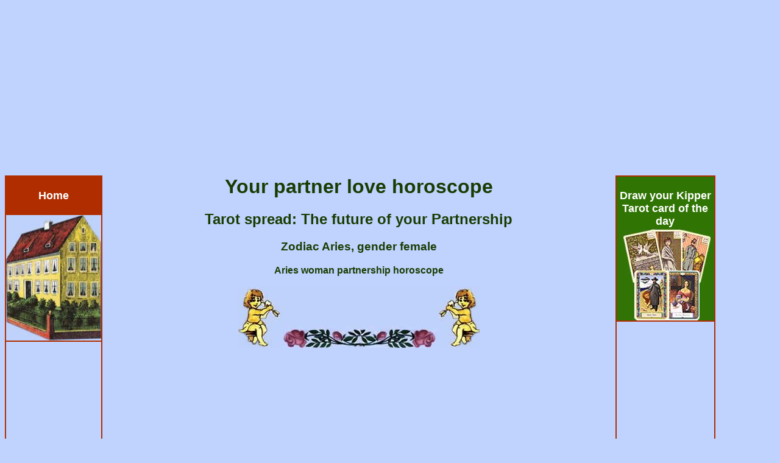

--- FILE ---
content_type: text/html; charset=UTF-8
request_url: https://www.kipper-fortune-telling-cards.com/partnership-love-horoscope-future-aries-woman.php
body_size: 7916
content:
<!DOCTYPE HTML PUBLIC "-//W3C//DTD HTML 4.01 Transitional//EN">
<html><head>
<style type="text/css" media="screen">
@charset "utf-8";
header {width: 100%;}
object, embed, video { max-width: 100%;}
img { max-width: 100%; height: auto; }
BODY {color: #193C02;font-family: Verdana, Arial, Helvetica, sans-serif;font-size: 15px;background-color: #C0D2FE;}
a {color: #993300;text-decoration:none;font-size:15px;font-weight:bold;}
a:HOVER {color: #8E89A9;text-decoration:none;}
.MenuUeberschrift {font-size: 14px;color: #FFFFFF;}
.gridContainer {margin-left: auto;margin-right: auto;width: 100%;padding-left: 0;padding-right: 0;}
#MenuLinks{display: none;}
#MenuMitte {clear: none;float: left;margin-left: 0;width: 100%;display: block;}
#MenuRechts{display: none;}
.fontLinkSehrFett {font-size: 24px; font-weight: bold;}	
@media only screen and (min-width: 481px) {
.MenuUeberschrift {font-size: 18px;color: #FFFFFF;}
.gridContainer {width: 100%;padding-left: 0;padding-right: 0;}
#MenuLinks{display: none;}
#MenuMitte {clear: none;float: left;margin-left: 0;width: 100%;display: block;}
#MenuRechts{display: none;}
}
@media only screen and (min-width: 769px) {
.MenuUeberschrift {font-size: 18px;color: #FFFFFF;}
.gridContainer {width: 100%;padding-left: 0;padding-right: 0;margin: auto;}
#MenuLinks{display: none;}
#MenuMitte {clear: none;float: left;margin-left: 0;width: 100%;display: block;}
#MenuRechts{display: none;}
}
@media only screen and (min-width: 1025px) {
.gridContainer{width:100%;padding-left:0;padding-right:0;margin:auto;}
#MenuHeader {clear: both;float:left;margin-left:0;width:100%;display:block;}
#MenuLinks{position:relative;clear:both;float:left;margin-left:0;margin-right:0;width:160px;display:block;}
#MenuMitte{position:relative;clear:none;float:left;margin-left:10px;margin-right:0;width:65%;display:block;}
#MenuRechts{position:relative;float:left;margin-left:10px;margin-right:0;width:160px;display:block;}
#MenuFooter {clear:both;float:left;margin-left:0;width:100%;display:block;font-size:18px;font-weight:bold;}
.menuTop {display: none;}
.MenuUnten {display: none;}
.MenuUeberschrift {font-size: 18px;	color: #FFFFFF;}
}
</style>
<link rel="SHORTCUT ICON" href="big-luck.ico">
<meta http-equiv="Content-Type" content="text/html; charset=utf-8">
<meta http-equiv="Content-Language" content="en">
<meta name="page-topic" content="Fortune Telling">
<meta property="og:locale" content="en_US">
<meta property="og:type" content="article">
<meta property="og:site_name" content="Kipper-fortune-telling-cards.com">
<title>Daily partner love horoscope Aries for woman | Tarot spread the future of your Partnership</title>
<meta NAME="DC.Title" CONTENT="Daily partner love horoscope Aries for woman | Tarot spread the future of your Partnership">
<meta NAME="DC.Subject" CONTENT="Daily partner love horoscope Aries for woman">
<meta name="description" content="The fortune daily partner love horoscope Aries for woman shows you detailed the future of your partnership and the feelings, you and your partner have for each other">
<meta NAME="DC.Description" CONTENT="The fortune daily partner love horoscope Aries for woman shows you detailed the future of your partnership and the feelings, you and your partner have for each other">
<meta name="keywords" content="Future Tarot spread, Aries, daily Horoscope, antique, fortune telling, Card Drawing, Kipper cards, Tarot reading, Single Love horoscope, oracle, ancient, horoscope, fortune telling cards, astrology, Monthly Horoscope, Tarot">
<meta http-equiv="Cache-control" content="no-cache">
<meta name="robots" content="index, follow">
<meta name="robots" content="all">
<meta name="revisit-after" content="1 day">
<meta name="expires" content="0">
<meta name="viewport" content="width=device-width, initial-scale=1, maximum-scale=1">
<link rel="preload" href="style.css" as="style" onload="this.rel='stylesheet'">
<script async src="respond.min.js"></script>
<script type="text/javascript" async src="jquery.min.js"></script></head>
<body>
<div id="fb-root"></div>
<script>(function(d, s, id) {
  var js, fjs = d.getElementsByTagName(s)[0];
  if (d.getElementById(id)) return;
  js = d.createElement(s); js.id = id;
  js.src = "//connect.facebook.net/en_GB/all.js#xfbml=1";
  fjs.parentNode.insertBefore(js, fjs);
}(document, 'script', 'facebook-jssdk'));</script>
<script async src="//pagead2.googlesyndication.com/pagead/js/adsbygoogle.js"></script>
<!-- KipperComTopTop -->
<ins class="adsbygoogle"
     style="display:block"
     data-ad-client="ca-pub-3703803182587310"
     data-ad-slot="6853641369"
     data-ad-format="auto"></ins>
<script>
(adsbygoogle = window.adsbygoogle || []).push({});
</script><div class="gridContainer clearfix">
<div align="center" id="MenuHeader"></div>
<div align="right" id="MenuLinks"><table width="160px" border="1" bordercolor="#B02D00" cellpadding="0" cellspacing="0"><tr>
<td align="center" bgcolor="#B02D00"><a href="https://www.kipper-fortune-telling-cards.com/" target="_self"><div class="MenuUeberschrift"><br>Home<br><br></div><img src="pics/Home.jpg" alt"Start Kipper fortune telling cards" title="Home of Kipper fortune telling cards" border="0"></a></td>
</tr><tr>
<td align="center"><script async src="//pagead2.googlesyndication.com/pagead/js/adsbygoogle.js"></script>
<!-- KipperComLinkLinks2018 -->
<ins class="adsbygoogle"
     style="display:block"
     data-ad-client="ca-pub-3703803182587310"
     data-ad-slot="3514884357"
     data-ad-format="link"></ins>
<script>
(adsbygoogle = window.adsbygoogle || []).push({});
</script></td>
</tr><tr>
<td align="center" bgcolor="#307403"><a href="Yes-No-Oracle.php" target="_self" title="Yes No Oracles"><div class="MenuUeberschrift"><br>Yes No Oracle<br></div><img src="pics/yes-no-oracle.jpg" border="0" alt="Yes No oracle" title="To the Yes No oracle"></a></td>
</tr><tr>
<td align="center"><a href="yes-no-oracle-antique-Kipper-cards.php" target="_self" title="Yes No oracle antique Kipper Tarot cards"><br>Yes No Oracle antique Kipper<br><br></a></td>
</tr><tr>
<td align="center"><a href="yes-no-oracle-mystical-Kipper.php" target="_self" title="Yes No oracle mystical Kipper"><br>Yes No Oracle Mystical Kipper<br><br></a></td>
</tr><tr>
<td align="center"><a href="yes-no-oracle-Salish-Kipper-cards.php" target="_self" title="Yes No oracle Salish Kipper Tarot cards"><br>Yes No Oracle Salish Kipper<br><br></a></td>
</tr><tr>
<td align="center"><a href="yes-no-oracle-Original-Kipper-cards.php" target="_self" title="Yes No oracle original Kipper Tarot cards"><br>Yes No Oracle Original Kipper<br><br></a></td>
</tr><tr>
<td align="center" bgcolor="#307403"><a href="free-horoscope-oracles.php" target="_self" title="All horoscopes and oracles"><div class="MenuUeberschrift"><br>Horoscopes<br></div><img src="pics/daily-horoscopes.jpg" border="0" alt="Horoscopes and oracles" title="All horoscopes and oracles"></a></td>
</tr><tr>
<td align="center"><a href="daily-horoscope.php" target="_self" title="Free daily horoscope for today"><br>Daily Horoscope for today<br><br></a></td>
</tr><tr>
<td align="center"><a href="horoscope-for-tomorrow.php" title="Free horoscope for tomorrow"><br>Horoscope for tomorrow<br><br></a></td>
</tr><tr>
<td align="center"><a href="weekly-horoscope.php" target="_self" title="Free weekly horoscope"><br>Weekly Horoscope<br><br></a></td>  
</tr><tr>
<td align="center"><a href="monthly-horoscope.php" target="_self" title="Free monthly horoscope"><br>Monthly Horoscope<br><br></a></td>
</tr><tr>
<td align="center"><a href="free-yearly-horoscopes.php" target="_self" title="Free yearly horoscope for 2027"><br>Yearly Horoscope for 2027<br><br></a></td>
</tr><tr>
<td align="center" bgcolor="#307403"><a href="Daily-Love-Horoscope.php" target="_self" title="The daily single love horoscope for today January 21st 2026, for all zodiac signs"><div class="MenuUeberschrift"><br>Single Love Horoscope<br></div><img src="pics/single-love-horoscope.jpg" border="0" alt="Daily single love horoscope" title="Daily single love horoscope"></a></td>
</tr><tr>
<td align="center"><a href="Single-Love-Horoscope-Today-woman.php" target="_self" title="Single love horoscope today for woman"><br>Today, for woman<br><br></a></td>
</tr><tr>
<td align="center"><a href="Single-Love-Horoscope-Today-man.php" target="_self" title="Single love horoscope today for man"><br>Today, for man<br><br></a></td>
</tr><tr>
<td align="center"><a href="daily-single-love-horoscope-woman.php" target="_self" title="Single love horoscope tomorrow for woman"><br>Tomorrow, for woman<br><br></a></td>
</tr><tr>
<td align="center"><a href="daily-single-love-horoscope-man.php" target="_self" title="Single love horoscope tomorrow man"><br>Tomorrow, for man<br><br></a></td>
</tr><tr>
<td align="center" bgcolor="#307403"><a href="Daily-Love-Horoscope.php" target="_self" title="Partnership love horoscope for today January 21st 2026, for all Zodiac Signs"><div class="MenuUeberschrift"><br>Partnership Love Horoscope<br></div><img src="pics/love-horoscope.jpg" border="0" alt="Daily partnership love horoscope" title="Your daily partnership love horoscope"></a></td>
</tr><tr>
<td align="center"><a href="Partnership-Love-Horoscope-Today-man.php" target="_self" title="Partnership horoscope today for Man"><br>Today, for man<br><br></a></td>
</tr></table></div>
<div align="center" id="MenuMitte"><table width="100%" border="0" cellpadding="0" cellspacing="0"><tr>   
<td align="center" valign="top"><div class="menuTop"><table width="100%"  border="0" cellpadding="0" cellspacing="0"><tr>
<td width="20%" align="center"><a href="https://www.kipper-fortune-telling-cards.com/" target="_self"><img src="pics/menu-top/home.jpg" border="0" alt="Home" title="Back to the homepage"></a></td>
<td width="20%" align="center"><a href="daily-horoscope.php" target="_self">
<img src="pics/calendar/Wednesday.jpg" alt="Daily horoscope today" border="0" title="The daily horoscope for today Wednesday, January 21st 2026"><br>
<img src="pics/calendar/january.jpg" alt="Daily horoscope today" border="0" title="The daily horoscope for today Wednesday, January 21st 2026"><br>
<img src="pics/calendar/21.jpg" alt="Daily horoscope today" border="0" title="The daily horoscope for today Wednesday, January 21st 2026"></a></td>
<td width="20%" align="center"><a href="horoscope-for-tomorrow.php" target="_self">
<img src="pics/calendar/Thursday.jpg" alt="Daily horoscope tomorrow" border="0" title="The daily horoscope for tomorrow Thursday, January 22nd 2026"><br>
<img src="pics/calendar/january.jpg" alt="Daily horoscope tomorrow" border="0" title="The daily horoscope for tomorrow Thursday, January 22nd 2026"><br>
<img src="pics/calendar/22.jpg" alt="Daily horoscope tomorrow" border="0" title="The daily horoscope for tomorrow Thursday, January 22nd 2026"></a></td>
<td width="20%" align="center"><a href="monthly-horoscope.php" target="_self">
<img src="pics/menu-top/calendar/January.jpg" alt="Monthly horoscope" border="0" title="The Monthly horoscope for January"><br>
<img src="pics/menu-top/calendar/2026.jpg" alt="Monthly horoscope" border="0" title="The Monthly horoscope for January"></a></td>
<td width="20%" align="center"><a href="free-horoscope-oracles.php" target="_self"><img src="pics/menu-top/horoscopes.jpg" border="0" alt="More horoscopes" title="All horoscopes"></a></td>
</tr><tr>
<td width="20%" align="center"><a href="https://www.kipper-fortune-telling-cards.com/" target="_self" title="Home"><span class="menuHeader">Home</span></a></td>
<td width="20%" align="center"><a href="daily-horoscope.php" target="_self" title="The daily horoscope for today Wednesday, January 21st 2026"><span class="menuHeader">Horoscope today</span></a></td>
<td width="20%" align="center"><a href="horoscope-for-tomorrow.php" target="_self" title="The daily horoscope for tomorrow Thursday, January 22nd 2026"><span class="menuHeader">Horoscope tomorrow</span></a></td>
<td width="20%" align="center"><a href="monthly-horoscope.php" target="_self" title="The Monthly horoscope for January"><span class="menuHeader">Monthly horoscope</span></a></td>
<td width="20%" align="center"><a href="free-horoscope-oracles.php" target="_self" title="The horoscopes"><span class="menuHeader">More horoscopes</span></a></td>
</tr></table>
<br><br>
<table width="100%"  border="0" cellpadding="0" cellspacing="0"><tr>
<td width="20%" align="center"><a href="Yes-No-Oracle.php" target="_self"><img src="pics/menu-top/yes-no-oracles.jpg" border="0" alt="Yes No oracle" title="The Yes No oracle"></a></td>
<td width="20%" align="center"><a href="daily-horoscope-card.php" target="_self"><img src="pics/menu-top/horoscope-card.jpg" border="0" alt="Tarot card of the day" title="Draw your daily Kipper Tarot card of the day"></a></td>
<td width="20%" align="center"><a href="Daily-Love-Horoscope.php" target="_self"><img src="pics/menu-top/single-love-horoscope.jpg" border="0" alt="Single love horoscope" title="The single love horoscope"></a></td>
<td width="20%" align="center"><a href="Daily-Love-Horoscope.php" target="_self"><img src="pics/menu-top/partnership-love-horoscope.jpg" border="0" alt="Partnership love horoscope" title="The partnership love horoscope"></a></td>
<td width="20%" align="center"><a href="Kipper-Cards.php" target="_self"><img src="pics/menu-top/kipper-cards.jpg" border="0" alt="Knowledge" title="Knowledge about the Kipper Cards"></a></td>
</tr><tr>
<td width="20%" align="center"><a href="Yes-No-Oracle.php" target="_self" title="The Yes No oracle"><span class="menuHeader">Yes No Oracle</span></a></td>
<td width="20%" align="center"><a href="daily-horoscope-card.php" target="_self" title="Draw your daily Kipper Tarot card of the day"><span class="menuHeader">Card of the day</span></a></td>
<td width="20%" align="center"><a href="Daily-Love-Horoscope.php" target="_self" title="The single love horoscope"><span class="menuHeader">Single love horoscope</span></a></td>
<td width="20%" align="center"><a href="Daily-Love-Horoscope.php" target="_self" title="The partnership love horoscope"><span class="menuHeader">Partner love horoscope</div></span></a></td>
<td width="20%" align="center"><a href="Kipper-Cards.php" target="_self" title="Knowledge about the Kipper Cards"><span class="menuHeader">History</div></span></a></td>
</tr></table></div>
<h1>Your partner love horoscope</h1>
<h2>Tarot spread: The future of your Partnership</h2>
<h3>Zodiac Aries, gender female</h3>
<strong>Aries woman partnership horoscope</strong><br><br>
<img src="pics/random/kipper-tarot-06.jpg" alt="Horoscope for tomorrow" title="The Horoscope for tomorrow" border="0"><br>
<script async src="//pagead2.googlesyndication.com/pagead/js/adsbygoogle.js"></script>
<!-- KipperComTop2017 -->
<ins class="adsbygoogle"
     style="display:inline-block;width:336px;height:280px"
     data-ad-client="ca-pub-3703803182587310"
     data-ad-slot="1649067226"></ins>
<script>
(adsbygoogle = window.adsbygoogle || []).push({});
</script><br>
The Daily partner love horoscope Aries for woman will show you the future of your partnership.<br>
It will also show you, how you see your partner, what do you think about her and what he is thinking about you.<br>
To use this horoscope is simple. Just write in the textbox below your first name and the first name of your partner and then click on the button <em>'Calculate Horoscope'</em>.<br>
If you want this horoscope calculated anonymous, leave the text fields blank.<br><br>
<script async src="//pagead2.googlesyndication.com/pagead/js/adsbygoogle.js"></script>
<!-- KipperComMitte2-2017 -->
<ins class="adsbygoogle"
     style="display:inline-block;width:336px;height:280px"
     data-ad-client="ca-pub-3703803182587310"
     data-ad-slot="7556000021"></ins>
<script>
(adsbygoogle = window.adsbygoogle || []).push({});
</script><p align="left"><strong>The Horoscope calculation:</strong><br>
The calculation of the horoscope will show you three different Kipper cards, same you can see in the graphic.<br>
Card <font color="#990000"><strong>number 1</strong></font> at the left will show you, what you see in your partner, what feelings you have for him.<br>
The card <font color="#990000"><strong>number 2</strong></font> at the right will show you, what your partner sees in you and what feelings he has for you.<br>
The card <font color="#990000"><strong>number 3</strong></font> at the top shows you the future of your partnership.<br>
Besides the cards you will get a detailed explanation of the themes and of the future of your relationship.</p>
<img src="pics/spreads/partnership-love-horoscope-future-woman.jpg" alt="Daily partner love horoscope Aries for woman" title=" Aries for woman" border="0"><br><br>
To calculate the horoscope, please enter your first name, the first name of your partner and click on the calculate button.<br>
If you want to cast the horoscope anonymous, then leave the text fields empty and just click on the button <em>Calculate Horoscope</em>.<br><br>
<strong>Please enter your first name:</strong><br>
<form name="form1" method="post" action="partnership-love-horoscope-future-aries-woman-calculation.php">
<input name="frage" type="text" class="inputTextfeld" id="frage" size="30"><br><br>
<img src="pics/small-angel.jpg" border="0" alt="Tarot spread love" title="Tarot spread love and partnership">
<input type="hidden" name="frage6" value="Aries" id="frage6"><br>
<strong>Please enter the name of your partner:</strong><br>
<form name="form2" method="post" action="partnership-love-horoscope-future-aries-woman-calculation.php">
<input name="frage2" type="text" class="inputTextfeld" id="frage2" size="30"><br><br>
<script async src="//pagead2.googlesyndication.com/pagead/js/adsbygoogle.js"></script>
<!-- KipperComMitte2-2017 -->
<ins class="adsbygoogle"
     style="display:inline-block;width:336px;height:280px"
     data-ad-client="ca-pub-3703803182587310"
     data-ad-slot="7556000021"></ins>
<script>
(adsbygoogle = window.adsbygoogle || []).push({});
</script><br>
<input type="submit" name="Submit" class="Button01" value="Calculate Horoscope">
<input name="sended" type="hidden" id="sended" value="yes">
</form>        
<img src="pics/Zodiac-Signs/Aries-zodiac-sign.jpg" alt="Aries future of partnership" title="The future of your partnership, Aries horoscope woman" border="0"><br>
<div itemscope itemtype="https://schema.org/Product">
<span itemprop="name" style="display:none">Daily Love Horoscopes</span>
<div itemprop="aggregateRating" itemscope itemtype="https://schema.org/AggregateRating">
<img src="pics/random/kipper-tarot-06.jpg" alt="Horoscope for tomorrow" title="The Horoscope for tomorrow" border="0"><br>
<h3>How do you like the Love Horoscopes?</h3>
96% of our readers find them very good (based on <span itemprop="ratingCount">7892</span> votes)<br>
The average rating is <span itemprop="ratingValue">9.6</span>
<meta itemprop="bestRating" content="10"/>
<meta itemprop="worstRating" content="1"/>
</div></div><br>
<br>
<div align="center">
<script async src="//pagead2.googlesyndication.com/pagead/js/adsbygoogle.js"></script>
<!-- KipperComUnten -->
<ins class="adsbygoogle"
     style="display:inline-block;width:336px;height:280px"
     data-ad-client="ca-pub-3703803182587310"
     data-ad-slot="1732805620"></ins>
<script>
(adsbygoogle = window.adsbygoogle || []).push({});
</script></div><br>
<table width="100%" border="4" cellpadding="0" cellspacing="0" style=" border-color:#265A03; border-width:2px; border-style:ridge;"><tr>
<td colspan="9" align="center"><br><br><div class="g-plusone" data-size="medium" data-annotation="inline" data-width="320"></div>
<script type="text/javascript">
  (function() {
    var po = document.createElement('script'); po.type = 'text/javascript'; po.async = true;
    po.src = 'https://apis.google.com/js/plusone.js';
    var s = document.getElementsByTagName('script')[0]; s.parentNode.insertBefore(po, s);
  })();
</script><br>
<div class="fb-like" data-href="https://www.kipper-fortune-telling-cards.com/" data-width="320" data-layout="button_count" data-show-faces="true" data-send="true"></div><br></td>
</tr><tr>
<td colspan="9" height="35" bgcolor="#307403" align="center">
<a href="meaning-of-antique-kipper-cards.php" title="Meaning of the Antique Kipper Cards" target="_self"><div class="MenuUeberschrift"><br>Antique Kipper Tarot card meaning<br><br></div></a></td>
</tr><tr>
<td colspan="9" align="center">
<a href="meaning-of-antique-kipper-cards.php" title="Meaning of the Antique Kipper Cards" target="_self"><img src="pics/antique-kipper-tarot-meanings.jpg" border="0" alt="Antique Kipper Tarot card meaning" title="The antique Kipper Tarot card meaning"></a></td>
</tr>
<tr>
<td colspan="9" align="center">
<script async src="//pagead2.googlesyndication.com/pagead/js/adsbygoogle.js"></script>
<!-- KipperComUntenResp1 -->
<ins class="adsbygoogle"
     style="display:block"
     data-ad-client="ca-pub-3703803182587310"
     data-ad-slot="9336797621"
     data-ad-format="auto"></ins>
<script>
(adsbygoogle = window.adsbygoogle || []).push({});
</script></td>
</tr><tr>
<td colspan="9" height="35" bgcolor="#307403" align="center"><div class="MenuUeberschrift"><br>The Zodiac Horoscope pages:<br><br></div></td>
</tr><tr><td colspan="9" align="center">
<table width="100%" bgcolor="#000000" border="0" cellspacing="0" cellpadding="0"><tr align="center" valign="top"><td colspan="14">&nbsp;</td></tr><tr align="center" valign="top">
<td width="2%">&nbsp;</td>
<td width="8%"><a href="https://www.aries-horoscopes.com/" target="_blank" title="Daily Aries Horoscopes for today and tomorrow"><img src="pics/zodiac/zodiac-aries.jpg" border="0" alt="Daily Aries Horoscopes" title="Daily Aries Horoscopes for today and tomorrow"></a></td>
<td width="8%"><a href="https://www.taurus-horoscopes.com/" target="_blank" title="Daily Taurus Horoscopes for today and tomorrow"><img src="pics/zodiac/zodiac-taurus.jpg" border="0" alt="Daily Taurus horoscopes" title="Daily Taurus Horoscopes for today and tomorrow"></a></td>
<td width="8%"><a href="https://www.gemini-horoscopes.com/" target="_blank" title="Daily Gemini Horoscopes for today and tomorrow"><img src="pics/zodiac/zodiac-gemini.jpg" border="0" alt="Daily Gemini horoscopes" title="Daily Gemini Horoscopes for today and tomorrow"></a></td>
<td width="8%"><a href="https://www.cancer-horoscopes.com/" target="_blank" title="Daily Cancer Horoscopes for today and tomorrow"><img src="pics/zodiac/zodiac-cancer.jpg" border="0" alt="Daily Cancer horoscopes" title="Daily Cancer Horoscopes for today and tomorrow"></a></td>
<td width="8%"><a href="https://www.leo-horoscopes.com/" target="_blank" title="Daily Leo Horoscopes for today and tomorrow"><img src="pics/zodiac/zodiac-leo.jpg" border="0" alt="Daily Leo horoscopes" title="Daily Leo Horoscopes for today and tomorrow"></a></td>
<td width="8%"><a href="https://www.virgo-horoscopes.com/" target="_blank" title="Daily Virgo Horoscopes for today and tomorrow"><img src="pics/zodiac/zodiac-virgo.jpg" border="0" alt="Daily Virgo horoscopes" title="Daily Virgo Horoscopes for today and tomorrow"></a></td>
<td width="8%"><a href="https://www.libra-horoscopes.com/" target="_blank" title="Daily Libra Horoscopes for today and tomorrow"><img src="pics/zodiac/zodiac-libra.jpg" border="0" alt="Daily Libra horoscopes" title="Daily Libra Horoscopes for today and tomorrow"></a></td>
<td width="8%"><a href="https://www.scorpio-horoscopes.com/" target="_blank" title="Daily Scorpio Horoscopes for today and tomorrow"><img src="pics/zodiac/zodiac-scorpio.jpg" border="0" alt="Daily Scorpio horoscopes" title="Daily Scorpio Horoscopes for today and tomorrow"></a></td>
<td width="8%"><a href="https://www.sagittarius-horoscopes.com/" target="_blank" title="Daily Sagittarius Horoscopes for today and tomorrow"><img src="pics/zodiac/zodiac-sagittarius.jpg" border="0" alt="Daily Sagittarius horoscopes" title="Daily Sagittarius Horoscopes for today and tomorrow"></a></td>
<td width="8%"><a href="https://www.capricorn-horoscopes.com/" target="_blank" title="Daily Capricorn Horoscopes for today and tomorrow"><img src="pics/zodiac/zodiac-capricorn.jpg" border="0" alt="Daily Capricorn horoscopes" title="Daily Capricorn Horoscopes for today and tomorrow"></a></td>
<td width="8%"><a href="https://www.aquarius-horoscopes.com/" target="_blank" title="Daily Aquarius Horoscopes for today and tomorrow"><img src="pics/zodiac/zodiac-aquarius.jpg" border="0" alt="Daily Aquarius horoscopes" title="Daily Aquarius Horoscopes for today and tomorrow"></a></td>
<td width="8%"><a href="https://www.pisces-horoscopes.com/" target="_blank" title="Daily Pisces Horoscopes for today and tomorrow"><img src="pics/zodiac/zodiac-pisces.jpg" border="0" alt="Daily Pisces horoscopes" title="Daily Pisces Horoscopes for today and tomorrow"></a></td>
<td width="2%">&nbsp;</td>
</tr><tr><td colspan="14">&nbsp;</td></tr></table>
</td>
</tr><tr>
<td colspan="9" height="35" bgcolor="#307403" align="center"><div class="MenuUeberschrift"><br>Other free Horoscope and Fortune Telling sites from us:<br><br></div></td>
</tr><tr>
<td colspan="3" align="center" valign="top"><a href="https://www.tarot1.com/" target="_blank" title="Tarot horoscopes and card meaning">Tarot1.com</a><br>Many online horoscopes, oracles and the Tarot card meaning</td>
<td colspan="3" align="center" valign="top"><a href="https://www.lenormand1.com/" target="_blank" title="Fortune Telling with antique Lenormand cards">Lenormand1.com</a><br>Fortune Telling with antique Lenormand cards</td>
<td colspan="3" align="center" valign="top"><a href="https://www.fortune-telling-cards.com/" target="_blank" title="Online Museum with antique Fortune Telling Cards">Fortune Telling Cards</a><br>Online Museum with antique Fortune Telling Cards</td>
</tr><tr><td colspan="9" align="center" valign="top">&nbsp;</td></tr><tr>
<td colspan="3" align="center" valign="top"><a href="https://www.horoscope-oracle.com/" target="_blank" title="A huge collection of modern and antique oracles">Horoscope-Oracle</a><br>A huge collection of modern and antique oracles and horoscopes</td>
<td colspan="3" align="center" valign="top"><a href="https://www.ask-the-oracle.com/" target="_blank" title="A lot of free online Oracles">Ask The Oracle </a><br>A lot of free online Oracles and Horoscopes</td>
<td colspan="3" align="center" valign="top"><a href="https://www.yes-no-oracle.com/" target="_blank" title="The best site about Yes-No oracles">Yes-No Oracle</a><br>The best site about Yes-No oracles</td>
</tr><tr><td colspan="9" align="center" valign="top">&nbsp;</td></tr><tr>
<td colspan="3" align="center" valign="top"><a href="https://www.sak-yant.net/" target="_blank" title="Magic and sacred Tattoos">Sak-Yant.net</a><br>Website about the ancient art of real magic in Tattoos</td>
<td colspan="3" align="center" valign="top"><a href="https://www.yearly-horoscope.com/" target="_blank" title="Yearly Horoscopes">Yearly Horoscope</a><br>Free yearly Horoscopes</td>
<td colspan="3" align="center" valign="top"><a href="https://www.hua-hin.eu/" target="_blank" title="The magic city of Hua Hin">Hua-Hin</a><br>The magic city of Hua Hin</td>
</tr><tr>
<td colspan="9" align="center"><a href="legal-notice.php" target="_self">Legal Notice</a><br><br>
<a href="privacy-policy.php" target="_self" title="Privacy Policy">Privacy Policy</a><br><br>
<a href="terms-of-service.php" target="_self" title="Terms of service">Terms of service</a><br></td>
</tr></table></td></tr></table></div>
<div align="left" id="MenuRechts"><table width="160px" border="1" bordercolor="#B02D00" cellpadding="0" cellspacing="0"><tr>
<td align="center" bgcolor="#307403"><a href="antique-Kipper-fortune-card-today.php" target="_self" title="Your Kipper Tarot card of the day"><div class="MenuUeberschrift"><br>Draw your Kipper Tarot card of the day<br></div><img src="pics/kipper-tarot-card-of-the-day.jpg" alt="Kipper Tarot card of the day" title="Draw your Kipper Tarot card of the day" border="0"></a></td>
</tr><tr>
<td align="center"><script async src="//pagead2.googlesyndication.com/pagead/js/adsbygoogle.js"></script>
<!-- KipperComLinkRechts2018 -->
<ins class="adsbygoogle"
     style="display:block"
     data-ad-client="ca-pub-3703803182587310"
     data-ad-slot="6795653813"
     data-ad-format="link"></ins>
<script>
(adsbygoogle = window.adsbygoogle || []).push({});
</script></td>
</tr><tr>
<td align="center" bgcolor="#307403"><a href="Kipper-Cards.php" target="_self" title="History of the Kipper Tarot cards"><div class="MenuUeberschrift"><br>About the Kipper cards<br></div><img src="pics/history-of-tarot.jpg" border="0" alt="History of the Kipper Tarot cards" title="The history of the Kipper Tarot cards"></a></td>  
</tr><tr>
<td align="center"><a href="Antique-Kipper-Cards.php" target="_self" title="Antique Kipper Fortune Telling cards"><br>Antique Kipper<br><br></a></td>
</tr><tr>
<td align="center"><a href="Mystical-Kipper.php" target="_self" title="Mystical cards"><br>Mystical Kipper<br><br></a></td>
</tr><tr>
<td align="center"><a href="Salish-Kipper-Cards.php" target="_self" title="Salish Kipper Fortune Telling cards"><br>Salish Kipper<br><br></a></td>
</tr><tr>
<td align="center"><a href="Original-Kipper-Cards.php" target="_self" title="Original Kipper Fortune Telling cards"><br>Original Kipper<br><br></a></td>
</tr><tr>
<td align="center" bgcolor="#307403"><div class="MenuUeberschrift"><strong><br>More oracles with antique cards</strong></div><img src="pics/more-oracles.jpg" border="0" alt="Oracles with antique cards" title="More oracles with antique cards"></td>
</tr><tr>
<td align="center"><a href="free-love-oracles.php" target="_self" title="Free horoscopes and love oracles"><br>Other Horoscopes and Love Oracles<br><br></a></td>
</tr><tr>
<td align="center"><a href="free-horoscope-oracles.php" target="_self" title="horoscope for today, tomorrow, next week, next month and next year"><br>All our Horoscopes<br><br></a></td>
</tr><tr>
<td align="center"><script async src="//pagead2.googlesyndication.com/pagead/js/adsbygoogle.js"></script>
<!-- KipperComRechts -->
<ins class="adsbygoogle"
     style="display:inline-block;width:160px;height:600px"
     data-ad-client="ca-pub-3703803182587310"
     data-ad-slot="3459044031"></ins>
<script>
(adsbygoogle = window.adsbygoogle || []).push({});
</script></td>
</tr><tr>
<td align="center" bgcolor="#307403"><div class="MenuUeberschrift"><strong><br>More cartomancy websites</strong></div><img src="pics/other-horoscopes.jpg" border="0" alt="Cartomancy websites" title="More cartomancy websites"></td>
</tr><tr>
<td align="center"><br><a href="https://www.Lenormand1.com/" target="_blank" title="Lenormand cards meanings, combinations, tools"><span class="Font2"></span><span class="Font2">Lenormand1.com</span><br><span class="Font1">Lenormand cards Menings, Combinations, Tools</span></a><br><br></td>
</tr><tr>
<td align="center"><br><a href="https://www.horoscope-oracle.com/" target="_blank" title="Free Horoscopes and Oracles"><span class="Font2">Horoscope-Oracle.com</span><br><span class="Font1">Free Horoscopes and Oracles</span></a><br><br></td>
</tr><tr>
<td align="center"><br><a href="https://www.ask-the-oracle.com/" target="_blank" title="Ask the Oracle, Yes No Oracle, Buddha Tree Oracle"><span class="Font2">Ask-the-Oracle.com</span><br><span class="Font1">Yes No Oracle, Buddha Tree Oracle</span></a><br><br></td>
</tr><tr>
<td align="center"><br><a href="https://www.online-oracle.com/" target="_blank" title="Many online Oracles and Horoscopes"><span class="Font2">Online-Oracle.com</span><br><span class="Font1">Many online Oracles and Horoscopes</span></a><br><br></td>
</tr></table>
</div>
<div align="center" id="MenuFooter"><script>function scrollToTop(val, speed) { $('html, body').animate( {scrollTop:val}, speed); }</script><br>
<a class="fontLinkSehrFett" href="javascript:scrollToTop(1, 1000);" rel="nofollow" title="scroll up"><div align="center" class="fontLinkSehrFett">&uarr; scroll up &uarr;</div></a><br>
<script async src="//pagead2.googlesyndication.com/pagead/js/adsbygoogle.js"></script>
<!-- KipperComUntenLinkNeo2 -->
<ins class="adsbygoogle"
     style="display:block"
     data-ad-client="ca-pub-3703803182587310"
     data-ad-slot="1210245220"
     data-ad-format="link"></ins>
<script>
(adsbygoogle = window.adsbygoogle || []).push({});
</script>
<script async src="cookies.js"></script>
<script>
document.addEventListener('DOMContentLoaded', function(event) {
cookieChoices.showCookieConsentBar('This site uses cookies. By continuing to browse the site, you are agreeing to our use of cookies.',
'* OK, I understand! *', 'More information', 'legal-notice.php'); });</script></div>
</div>
<style>#iee5{position:fixed !important;position:absolute;top:2px;top:expression((t=document.documentElement.scrollTop?document.documentElement.scrollTop:document.body.scrollTop)+"px");left:2px;width:101%;height:103%;background-color:#fff;opacity:.95;filter:alpha(opacity=95);display:block;padding:20% 0}#iee5 *{text-align:center;margin:0 auto;display:block;filter:none;font:bold 14px Verdana,Arial,sans-serif;text-decoration:none}#iee5 ~ *{display:none}</style><script>(function(f,k){function g(a){a&&iee5.nextFunction()}var h=f.document,l=["i","u"];g.prototype={rand:function(a){return Math.floor(Math.random()*a)},getElementBy:function(a,c){return a?h.getElementById(a):h.getElementsByTagName(c)},getStyle:function(a){var c=h.defaultView;return c&&c.getComputedStyle?c.getComputedStyle(a,null):a.currentStyle},deferExecution:function(a){setTimeout(a,2E3)},insert:function(a,c){var e=h.createElement("div"),d=h.body,b=d.childNodes.length,m=d.style,f=0,g=0;if("iee5"==c){e.setAttribute("id",c);m.margin=m.padding=0;m.height="100%";for(b=this.rand(b);f<b;f++)1==d.childNodes[f].nodeType&&(g=Math.max(g,parseFloat(this.getStyle(d.childNodes[f]).zIndex)||0));g&&(e.style.zIndex=g+1);b++}e.innerHTML=a;d.insertBefore(e,d.childNodes[b-1])},displayMessage:function(a){var c=this;a="abisuq".charAt(c.rand(5));c.insert("<"+a+'><font color="#000000">Dear friend of horoscopes and oracles,<br><br>You are using an AdBlock Programm in your browser, to filter out advertisement.<br><br>Our Website s free for all users and we also want to keep the content free in the future.<br>But we have immense costs for this site, for example for the server.<br>This costs we cover by advertisements.<br>If you are still using AdBlock Software on our websites, then we have to show the content in form of an charged user area.<br>This we dont want to do!<br>The content of our websites should be always free to use for ALL users, this we keep now moren then 10 years already.<br><br>So please deactivate your AdBlock Software for this Domain, then you can use all oracles and horoscopes for free.<br><br>Thank you for your understanding!<br><br><br>Your Administrator<br><br></font> <a href="/"> << Back to the homepage << </a>'+("</"+a+">"),"iee5");h.addEventListener&&c.deferExecution(function(){c.getElementBy("iee5").addEventListener("DOMNodeRemoved",function(){c.displayMessage()},!1)})},i:function(){for(var a="ad-19,ad-region-1,ad-right3,ad_panel_1,boxAdvert,companionad,intAdUnit,ad,ads,adsense".split(","),c=a.length,e="",d=this,b=0,f="abisuq".charAt(d.rand(5));b<c;b++)d.getElementBy(a[b])||(e+="<"+f+' id="'+a[b]+'"></'+f+">");d.insert(e);d.deferExecution(function(){for(b=0;b<c;b++)if(null==d.getElementBy(a[b]).offsetParent||"none"==d.getStyle(d.getElementBy(a[b])).display)return d.displayMessage("#"+a[b]+"("+b+")");d.nextFunction()})},u:function(){var a="-Web-Ad.,/adengine/ad,/admez/ad,/ads/jquery.,/advert1-,/adyard300.,/framead.,/images.adv/ad,/sadasds.js,_button_ad_".split(","),c=this,e=c.getElementBy(0,"img"),d,b;e[0]!==k&&e[0].src!==k&&(d=new Image,d.onload=function(){b=this;b.onload=null;b.onerror=function(){l=null;c.displayMessage(b.src)};b.src=e[0].src+"#"+a.join("")},d.src=e[0].src);c.deferExecution(function(){c.nextFunction()})},nextFunction:function(){var a=l[0];a!==k&&(l.shift(),this[a]())}};f.iee5=iee5=new g;h.addEventListener?f.addEventListener("load",g,!1):f.attachEvent("onload",g)})(window);</script><!-- Global Site Tag (gtag.js) - Google Analytics -->
<script async src="https://www.googletagmanager.com/gtag/js?id=UA-25635880-19"></script>
<script>
  window.dataLayer = window.dataLayer || [];
  function gtag(){dataLayer.push(arguments)};
  gtag('js', new Date());

  gtag('config', 'UA-25635880-19');
</script></body>
</html>

--- FILE ---
content_type: text/html; charset=utf-8
request_url: https://accounts.google.com/o/oauth2/postmessageRelay?parent=https%3A%2F%2Fwww.kipper-fortune-telling-cards.com&jsh=m%3B%2F_%2Fscs%2Fabc-static%2F_%2Fjs%2Fk%3Dgapi.lb.en.2kN9-TZiXrM.O%2Fd%3D1%2Frs%3DAHpOoo_B4hu0FeWRuWHfxnZ3V0WubwN7Qw%2Fm%3D__features__
body_size: 159
content:
<!DOCTYPE html><html><head><title></title><meta http-equiv="content-type" content="text/html; charset=utf-8"><meta http-equiv="X-UA-Compatible" content="IE=edge"><meta name="viewport" content="width=device-width, initial-scale=1, minimum-scale=1, maximum-scale=1, user-scalable=0"><script src='https://ssl.gstatic.com/accounts/o/2580342461-postmessagerelay.js' nonce="9Qh6-pfxjsrvKbUO-gFjhg"></script></head><body><script type="text/javascript" src="https://apis.google.com/js/rpc:shindig_random.js?onload=init" nonce="9Qh6-pfxjsrvKbUO-gFjhg"></script></body></html>

--- FILE ---
content_type: text/html; charset=utf-8
request_url: https://www.google.com/recaptcha/api2/aframe
body_size: 268
content:
<!DOCTYPE HTML><html><head><meta http-equiv="content-type" content="text/html; charset=UTF-8"></head><body><script nonce="0HBZURPHe3LSOh5vgEl_MQ">/** Anti-fraud and anti-abuse applications only. See google.com/recaptcha */ try{var clients={'sodar':'https://pagead2.googlesyndication.com/pagead/sodar?'};window.addEventListener("message",function(a){try{if(a.source===window.parent){var b=JSON.parse(a.data);var c=clients[b['id']];if(c){var d=document.createElement('img');d.src=c+b['params']+'&rc='+(localStorage.getItem("rc::a")?sessionStorage.getItem("rc::b"):"");window.document.body.appendChild(d);sessionStorage.setItem("rc::e",parseInt(sessionStorage.getItem("rc::e")||0)+1);localStorage.setItem("rc::h",'1768967261192');}}}catch(b){}});window.parent.postMessage("_grecaptcha_ready", "*");}catch(b){}</script></body></html>